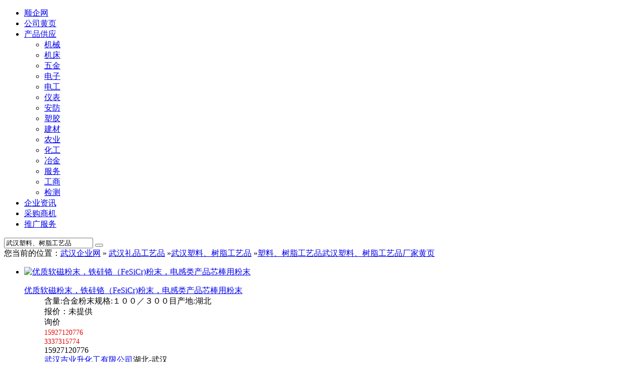

--- FILE ---
content_type: text/html;charset=UTF-8
request_url: http://wuhan.11467.com/pifa-suliaoshuzhigongyipin/
body_size: 4966
content:
<!DOCTYPE html>
<html lang="zh-CN">
<head><meta charset="utf-8"/>
<title>【武汉塑料、树脂工艺品】_武汉塑料、树脂工艺品价格_武汉塑料、树脂工艺品厂家_顺企网</title>
<meta name="description" content="">
<link rel="stylesheet" type="text/css" href="https://static.11467.com/www/css/b2b.css">
<link href="https://static.11467.com/www/icon/iconfont.css" rel="stylesheet" type="text/css">
<script type="text/javascript" src="https://static.11467.com/js/jquery.js"></script>
<script src="https://static.11467.com/js/uco.js?vn=1.0" language="javascript"></script>
<meta http-equiv="Cache-Control" content="no-siteapp" />
<meta http-equiv="Cache-Control" content="no-transform" />
<link rel="alternate" media="only screen and (max-width: 640px)"  href="https://m.11467.com/product/suliaoshuzhigongyipin/wuhan/" />
<meta http-equiv="mobile-agent" content="format=xhtml; url=https://m.11467.com/product/suliaoshuzhigongyipin/wuhan/" />
<meta http-equiv="mobile-agent" content="format=html5; url=https://m.11467.com/product/suliaoshuzhigongyipin/wuhan/" />
<link rel="canonical" href="https://wuhan.11467.com/pifa-suliaoshuzhigongyipin/" /><meta name="applicable-device" content="pc">
<link rel="shortcut icon" href="https://www.11467.com/favicon.ico" type=image/x-icon>
</head>
<body> 
<div id="top">
<div ID="m">
<div id="menu">


<ul>
<li><a href="https://www.11467.com" title="企业黄页和免费发布信息">顺企网</a></li>
<li><a href="https://b2b.11467.com/" target="_blank">公司黄页</a></li>
<li><a href="https://product.11467.com" title="产品供应批发" target="_blank">产品供应</a>

<ul>
<li><a href="https://jixie.11467.com/">机械</a></li>
<li><a href="https://jichuang.11467.com/">机床</a></li>
<li><a href="https://wujin.11467.com/">五金</a></li>

<li><a href="https://dianzi.11467.com/">电子</a></li>
<li><a href="https://diangong.11467.com/">电工</a></li>
<li><a href="https://yibiao.11467.com/">仪表</a></li>

<li><a href="https://anfang.11467.com/">安防</a></li>
<li><a href="https://sujiao.11467.com/">塑胶</a></li>
<li><a href="https://jiancai.11467.com/">建材</a></li>

<li><a href="https://nongye.11467.com/">农业</a></li>
<li><a href="https://huagong.11467.com/">化工</a></li>
<li><a href="https://yejin.11467.com/">冶金</a></li>


<li><a href="https://fuwu.11467.com/" title="商务服务">服务</a></li>
<li><a href="https://gongsizhuce.11467.com/" title="公司注册">工商</a></li>
<li><a href="https://jiance.11467.com/">检测</a></li>

</ul>
</li>
<li><a href="https://blog.11467.com" target="_blank">企业资讯</a></li>
<li><a href="https://buy.11467.com" rel="nofollow"   target="_blank">采购商机</a></li>
<li><a href="https://vip.11467.com/" rel="nofollow" target="_blank">推广服务</a></li>
</ul>


</div>
<div  id="toplogin">
</div>
 </div>
 
</div>
 

<div class="logobar">
<div class="top">
<div ID="logo"><a href="https://www.11467.com" title="顺企网"></a></div>
<div id="logoright">
<div id="logosearch">
<form action="https://b2b.11467.com/search.php" method="get" target="_blank">
<input type="text" name="q" value="武汉塑料、树脂工艺品" onFocus="this.value=''" />
<button id="searchsubmit" class="searchsubmit" type="submit"><i class="iconfont icon-search"></i></button>
</form>
</div>
</div>
</div>
</div>

<div id="nav"><span class="navleft">您当前的位置：<a href="/">武汉企业网</a>  &raquo; <a href="https://wuhan.11467.com/pifa-lipin/" >武汉礼品工艺品</a> &raquo;<a href="https://wuhan.11467.com/pifa-suliaoshuzhigongyipin/" >武汉塑料、树脂工艺品</a> &raquo;</span><span class="f_r"><a href="https://product.11467.com/suliaoshuzhigongyipin/">塑料、树脂工艺品</a><a href="//www.11467.com/wuhan/search/8045.htm">武汉塑料、树脂工艺品厂家黄页</a></span> 
</div>
<div id="main">
<div id="il">
 

<!--catid: 646--><!-- Coreseek:CORESEEKSERVER--><!--CL:2 catid: 646 10 CORESEEKSERVER：192.168.0.40--><!--ids:36143723,9084317,8606421,2870571,5132308,3964560,2295929,1545598,1421575,903871--><div class="boxtag"><div class="imglist"><ul class="pli"><li><span class="plistimg"><a class="imglink"  href="https://product.11467.com/info/36143723.htm" title="优质软磁粉末，铁硅铬（FeSiCr)粉末，电感类产品芯棒用粉末" rel="nofollow" target="_blank"><img alt="优质软磁粉末，铁硅铬（FeSiCr)粉末，电感类产品芯棒用粉末" class="lazy" src="//static.11467.com/img/lazy.gif" data-src="//img.11467.com/2023/11-21/3354399706_small.jpg" ></a></span><dl><dt><a href="https://product.11467.com/info/36143723.htm" target="_blank">优质软磁粉末，铁硅铬（FeSiCr)粉末，电感类产品芯棒用粉末</a></dt><dd class="canshu"><span>含量:合金粉末</span><span>规格:１００／３００目</span><span>产地:湖北</span></dd><dd>报价：未提供</dd><dd><div class="btn-xunjia" data-id="36143723">询价</div><div class="wximgbox"><div class="wx_i"></div> <div class="wximg_sbox"><div><div class="wx_span_code"></div><div style="color:#e10000;font-size:14px;display:inline-block">15927120776</div></div></div></div><div class="btn-qq wximgbox"> <div class="wximg_sbox"><div><div class="wx_span_code qq_span_code"></div><div style="color:#e10000;font-size:14px;display:inline-block">3337315774</div></div></div></div><div class="btn-mobile">15927120776</div></dd><dd><a href="https://www.11467.com/wuhan/co/131111.htm">武汉吉业升化工有限公司</a><span class="weizhi">湖北-武汉</span> </dd></dl></li>	
<li><span class="plistimg"><a class="imglink"  href="https://wuhan.11467.com/info/9084317.htm" title="武汉玉雕 光福冰心府玉雕工作室 冰心府玉雕" rel="nofollow" target="_blank"><img alt="武汉玉雕 光福冰心府玉雕工作室 冰心府玉雕" class="lazy" src="//static.11467.com/img/lazy.gif" data-src="//img.11467.com/2019/12-03/1869616762_small.jpg" ></a></span><dl><dt><a href="https://wuhan.11467.com/info/9084317.htm" target="_blank">武汉玉雕 光福冰心府玉雕工作室 冰心府玉雕</a></dt><dd class="canshu"><span></span></dd><dd>报价：未提供</dd><dd><div class="btn-xunjia" data-id="9084317">询价</div><div class="btn-qq wximgbox"> <div class="wximg_sbox"><div><div class="wx_span_code qq_span_code"></div><div style="color:#e10000;font-size:14px;display:inline-block">754669260</div></div></div></div><div class="btn-mobile">13812617666</div></dd><dd><a href="https://www.11467.com/qiye/49087798.htm">苏州市吴中区光福冰心府玉雕工作室</a><span class="weizhi">江苏-苏州</span> </dd></dl></li>	
<li><span class="plistimg"><a class="imglink"  href="https://wuhan.11467.com/info/8606421.htm" title="武汉玻璃钢厂家雕塑厂家定制雕塑荆州襄阳宜昌玻璃钢厂" rel="nofollow" target="_blank"><img alt="武汉玻璃钢厂家雕塑厂家定制雕塑荆州襄阳宜昌玻璃钢厂" class="lazy" src="//static.11467.com/img/lazy.gif" data-src="//img.11467.com/2020/05-29/1362156439_small.jpg" ></a></span><dl><dt><a href="https://wuhan.11467.com/info/8606421.htm" target="_blank">武汉玻璃钢厂家雕塑厂家定制雕塑荆州襄阳宜昌玻璃钢厂</a></dt><dd class="canshu"><span>武汉玻璃钢雕塑厂家定制荆州襄阳宜昌玻璃钢厂</span></dd><dd>报价：未提供</dd><dd><div class="btn-xunjia" data-id="8606421">询价</div><div class="btn-qq wximgbox"> <div class="wximg_sbox"><div><div class="wx_span_code qq_span_code"></div><div style="color:#e10000;font-size:14px;display:inline-block">443222815</div></div></div></div><div class="btn-mobile">19986468466</div></dd><dd><a href="https://www.11467.com/qiye/95176002.htm">湖北匠鑫雕塑有限公司</a><span class="weizhi">湖北-荆门</span> </dd></dl></li>	
<li><span class="plistimg"><a class="imglink"  href="https://product.11467.com/info/2870571.htm" title="新华树脂艺术砖模具 简约电视背景墙砖模具 客厅瓷砖模具" rel="nofollow" target="_blank"><img alt="新华树脂艺术砖模具 简约电视背景墙砖模具 客厅瓷砖模具" class="lazy" src="//static.11467.com/img/lazy.gif" data-src="//img.11467.com/u/161775/185800682_small.jpg" ></a></span><dl><dt><a href="https://product.11467.com/info/2870571.htm" target="_blank">新华树脂艺术砖模具 简约电视背景墙砖模具 客厅瓷砖模具</a></dt><dd class="canshu"><span>品牌:新华工艺</span><span>型号:多种</span><span>规格:多种</span></dd><dd>报价：未提供</dd><dd><div class="btn-xunjia" data-id="2870571">询价</div><div class="btn-qq wximgbox"> <div class="wximg_sbox"><div><div class="wx_span_code qq_span_code"></div><div style="color:#e10000;font-size:14px;display:inline-block">57302607</div></div></div></div><div class="btn-mobile">13437193065</div></dd><dd><a href="https://www.11467.com/wuhan/co/93954.htm">武汉市黄陂区新华工艺饰品厂</a><span class="weizhi">湖北-武汉</span> </dd></dl></li>	
<li><span class="plistimg"><a class="imglink"  href="https://product.11467.com/info/5132308.htm" title="武汉信恒彩直供黄石鄂州黄冈MW3035白色色母" rel="nofollow" target="_blank"><img alt="武汉信恒彩直供黄石鄂州黄冈MW3035白色色母" class="lazy" src="//static.11467.com/img/lazy.gif" data-src="//image.11467.com/new/2017-05-13/8249038aa3ccd03a43d71a532958d201_small.jpg" ></a></span><dl><dt><a href="https://product.11467.com/info/5132308.htm" target="_blank">武汉信恒彩直供黄石鄂州黄冈MW3035白色色母</a></dt><dd class="canshu"><span>品牌:信恒彩</span><span>型号:MH2821</span><span>包装:纸塑复合</span></dd><dd>报价<em>￥<span>25.00</span></em>/KG</em></dd><dd><div class="btn-xunjia" data-id="5132308">询价</div><div class="btn-qq wximgbox"> <div class="wximg_sbox"><div><div class="wx_span_code qq_span_code"></div><div style="color:#e10000;font-size:14px;display:inline-block">2265103048</div></div></div></div><div class="btn-mobile">18207131903</div></dd><dd><a href="https://www.11467.com/wuhan/co/227789.htm">武汉市蔡甸区信恒彩塑胶经营部</a><span class="weizhi">湖北-武汉</span> </dd></dl></li>	
<li><span class="plistimg"><a class="imglink"  href="https://product.11467.com/info/3964560.htm" title="武汉动物雕塑厂" rel="nofollow" target="_blank"><img alt="武汉动物雕塑厂" class="lazy" src="//static.11467.com/img/lazy.gif" data-src="//img.11467.com/u/21987208/169058515_small.jpg" ></a></span><dl><dt><a href="https://product.11467.com/info/3964560.htm" target="_blank">武汉动物雕塑厂</a></dt><dd class="canshu"><span>品牌:卓美</span><span>型号:无</span></dd><dd>报价：未提供</dd><dd><div class="btn-xunjia" data-id="3964560">询价</div><div class="btn-mobile"></div></dd><dd><a href="https://www.11467.com/wuhan/co/172953.htm">武汉卓美雕塑有限公司</a><span class="weizhi">湖北-武汉</span> </dd></dl></li>	
<li><span class="plistimg"><a class="imglink"  href="https://product.11467.com/info/2295929.htm" title="湖南石膏像模具批发，石膏像模具，亿天模具厂" rel="nofollow" target="_blank"><img alt="湖南石膏像模具批发，石膏像模具，亿天模具厂" class="lazy" src="//static.11467.com/img/lazy.gif" data-src="//image.11467.com/53/22/5322110139457_small.jpg" ></a></span><dl><dt><a href="https://product.11467.com/info/2295929.htm" target="_blank">湖南石膏像模具批发，石膏像模具，亿天模具厂</a></dt><dd class="canshu"><span></span></dd><dd>报价<em>￥<span>15.00</span></em>/套</em></dd><dd><div class="btn-xunjia" data-id="2295929">询价</div><div class="btn-mobile">13638632230</div></dd><dd><a href="https://www.11467.com/wuhan/co/117656.htm">乳胶模具石膏模具厂</a><span class="weizhi">湖北-武汉</span> </dd></dl></li>	
<li><span class="plistimg"><a class="imglink"  href="https://product.11467.com/info/903871.htm" title="台卡/台签/塑料台牌/席位牌/会议牌/" rel="nofollow" target="_blank"><img alt="台卡/台签/塑料台牌/席位牌/会议牌/" class="lazy" src="//static.11467.com/img/lazy.gif" data-src="//image.11467.com/24/74/247497080_small.jpg" ></a></span><dl><dt><a href="https://product.11467.com/info/903871.htm" target="_blank">台卡/台签/塑料台牌/席位牌/会议牌/</a></dt><dd class="canshu"><span>材质:PVC</span><span>使用场合:家居摆挂件</span></dd><dd>报价<em>￥<span>6.00</span></em>/个</em></dd><dd><div class="btn-xunjia" data-id="903871">询价</div><div class="btn-mobile">15927460560</div></dd><dd><a href="https://www.11467.com/wuhan/co/91047.htm">杜艳</a><span class="weizhi">湖北-武汉</span> </dd></dl></li>	
<li><span class="plistimg"><a class="imglink"  href="https://product.11467.com/info/1421575.htm" title="反光手挽带 反光饰品,儿童安全反光贴片" rel="nofollow" target="_blank"><img alt="反光手挽带 反光饰品,儿童安全反光贴片" class="lazy" src="//static.11467.com/img/lazy.gif" data-src="//image.11467.com/22/61/226139722_small.jpg" ></a></span><dl><dt><a href="https://product.11467.com/info/1421575.htm" target="_blank">反光手挽带 反光饰品,儿童安全反光贴片</a></dt><dd class="canshu"><span>品牌:天成久久</span><span>类别:工艺画</span><span>材质:PVC</span></dd><dd>报价<em>￥<span>1.00</span></em>/条</em></dd><dd><div class="btn-xunjia" data-id="1421575">询价</div><div class="btn-mobile">13971028182</div></dd><dd><a href="https://www.11467.com/wuhan/co/73574.htm">武汉天成久久贸易有限公司</a><span class="weizhi">湖北-武汉</span> </dd></dl></li>	
<li><span class="plistimg"><a class="imglink"  href="https://product.11467.com/info/1545598.htm" title="存钱罐创意可爱的会偷钱罐小猫咪 储蓄罐" rel="nofollow" target="_blank"><img alt="存钱罐创意可爱的会偷钱罐小猫咪 储蓄罐" class="lazy" src="//static.11467.com/img/lazy.gif" data-src="//image.11467.com/11/0/1100598241_small.jpg" ></a></span><dl><dt><a href="https://product.11467.com/info/1545598.htm" target="_blank">存钱罐创意可爱的会偷钱罐小猫咪 储蓄罐</a></dt><dd class="canshu"><span>类别:储蓄罐</span><span>材质:合成树脂</span><span>摆挂形式:摆饰</span></dd><dd>报价<em>￥<span>27.00</span></em>/个</em></dd><dd><div class="btn-xunjia" data-id="1545598">询价</div><div class="btn-mobile">13971386501</div></dd><dd><a href="https://www.11467.com/wuhan/co/68840.htm">武汉市洪山区万千文具礼品商行</a><span class="weizhi">湖北-武汉</span> </dd></dl></li>	
</ul></div><div class="boxcontent" style="clear:both;">顺企网为您找到"优质软磁粉末，铁硅铬（FeSiCr)粉末，电感类产品芯棒用粉末、武汉玉雕 光福冰心府玉雕工作室 冰心府玉雕、"等10个产品，包括武汉塑料、树脂工艺品价格、武汉塑料、树脂工艺品图片、型号和相关武汉塑料、树脂工艺品厂家联系方式等</div><div style="clear:both;">&nbsp;</div></div>





</div> 
<div id="sidebox">
<div class="box links" ><div class="boxcontent"><dl class="listtxt"><dt>附近城市</dt><dd ><a href="https://wuhan.11467.com/pifa-suliaoshuzhigongyipin/" title="武汉塑料、树脂工艺品">武汉</a></dd><dd ><a href="https://hefei.11467.com/pifa-suliaoshuzhigongyipin/" title="合肥塑料、树脂工艺品">合肥</a></dd><dd ><a href="https://nanchang.11467.com/pifa-suliaoshuzhigongyipin/" title="南昌塑料、树脂工艺品">南昌</a></dd><dd ><a href="https://xinyang.11467.com/pifa-suliaoshuzhigongyipin/" title="信阳塑料、树脂工艺品">信阳</a></dd><dd ><a href="https://yiyang.11467.com/pifa-suliaoshuzhigongyipin/" title="益阳塑料、树脂工艺品">益阳</a></dd><dd ><a href="https://huanggang.11467.com/pifa-suliaoshuzhigongyipin/" title="黄冈塑料、树脂工艺品">黄冈</a></dd></dl><div class="clear"></div></div></div><div class="box links" ><div class="boxcontent"><dl class="listtxt"><dt>您可能喜欢 </dt><dd><a href="https://b2b.11467.com/search/-58516599.htm">塑料</a></dd><dd><a href="https://b2b.11467.com/search/-585165997f51683c677f.htm">塑料网格板</a></dd><dd><a href="https://b2b.11467.com/search/-585165996ce8585152a05de5.htm">塑料注塑加工</a></dd><dd><a href="https://b2b.11467.com/search/-585165995bb991cf74f6.htm">塑料容量瓶</a></dd><dd><a href="https://b2b.11467.com/search/-585165994e09901a63a55934.htm">塑料三通接头</a></dd><dd><a href="https://b2b.11467.com/search/-0070006358516599.htm">pc塑料</a></dd><dd><a href="https://b2b.11467.com/search/-00410042005358516599.htm">ABS塑料</a></dd><dd><a href="https://b2b.11467.com/search/-58516599976276c6.htm">塑料面盆</a></dd><dd><a href="https://b2b.11467.com/search/-5851659962a489d26761.htm">塑料护角条</a></dd><dd><a href="https://b2b.11467.com/search/-5851659980c0585e.htm">塑料胀塞</a></dd><dd><a href="https://b2b.11467.com/search/-ff30ff25ff3458516599.htm">ＰＥＴ塑料</a></dd><dd><a href="https://b2b.11467.com/search/-0070006558516599.htm">pe塑料</a></dd><dd><a href="https://b2b.11467.com/search/-0050005358516599.htm">PS塑料</a></dd><dd><a href="https://b2b.11467.com/search/-585165998f74627f5ea7.htm">塑料轴承座</a></dd><dd><a href="https://b2b.11467.com/search/-0050005058516599.htm">PP塑料</a></dd></dl><div class="clear"></div></div></div>
</div>
</div>
<style>

			</style>

 
<div class="m footnav"><div class="box links" ><div class="boxcontent"><dl class="listtxt"><dt>热门产地</dt><dd ><a href="https://shenzhen.11467.com/pifa-suliaoshuzhigongyipin/" title="深圳塑料、树脂工艺品">深圳</a></dd><dd ><a href="https://shanghai.11467.com/pifa-suliaoshuzhigongyipin/" title="上海塑料、树脂工艺品">上海</a></dd><dd ><a href="https://beijing.11467.com/pifa-suliaoshuzhigongyipin/" title="北京塑料、树脂工艺品">北京</a></dd><dd ><a href="https://guangzhou.11467.com/pifa-suliaoshuzhigongyipin/" title="广州塑料、树脂工艺品">广州</a></dd><dd ><a href="https://chengdu.11467.com/pifa-suliaoshuzhigongyipin/" title="成都塑料、树脂工艺品">成都</a></dd><dd ><a href="https://suzhou.11467.com/pifa-suliaoshuzhigongyipin/" title="苏州塑料、树脂工艺品">苏州</a></dd><dd ><a href="https://chongqing.11467.com/pifa-suliaoshuzhigongyipin/" title="重庆塑料、树脂工艺品">重庆</a></dd><dd ><a href="https://xian.11467.com/pifa-suliaoshuzhigongyipin/" title="西安塑料、树脂工艺品">西安</a></dd><dd ><a href="https://dongguan.11467.com/pifa-suliaoshuzhigongyipin/" title="东莞塑料、树脂工艺品">东莞</a></dd><dd ><a href="https://hangzhou.11467.com/pifa-suliaoshuzhigongyipin/" title="杭州塑料、树脂工艺品">杭州</a></dd><dd ><a href="https://zhengzhou.11467.com/pifa-suliaoshuzhigongyipin/" title="郑州塑料、树脂工艺品">郑州</a></dd><dd ><a href="https://wuhan.11467.com/pifa-suliaoshuzhigongyipin/" title="武汉塑料、树脂工艺品">武汉</a></dd><dd ><a href="https://tianjin.11467.com/pifa-suliaoshuzhigongyipin/" title="天津塑料、树脂工艺品">天津</a></dd><dd ><a href="https://nanjing.11467.com/pifa-suliaoshuzhigongyipin/" title="南京塑料、树脂工艺品">南京</a></dd><dd ><a href="https://qingdao.11467.com/pifa-suliaoshuzhigongyipin/" title="青岛塑料、树脂工艺品">青岛</a></dd><dd ><a href="https://foshan.11467.com/pifa-suliaoshuzhigongyipin/" title="佛山塑料、树脂工艺品">佛山</a></dd><dd ><a href="https://changsha.11467.com/pifa-suliaoshuzhigongyipin/" title="长沙塑料、树脂工艺品">长沙</a></dd><dd ><a href="https://ningbo.11467.com/pifa-suliaoshuzhigongyipin/" title="宁波塑料、树脂工艺品">宁波</a></dd><dd ><a href="https://wenzhou.11467.com/pifa-suliaoshuzhigongyipin/" title="温州塑料、树脂工艺品">温州</a></dd></dl><div class="clear"></div></div></div></div></div>
<div ID="b">


<div id="bottomnav">
<a href="https://www.11467.com/">顺企网</a> | 
<a href="https://b2b.11467.com/">公司</a> | 
<a href="https://www.11467.com/dir.html">黄页</a> | 
<a href="https://product.11467.com">产品</a> | 
<a href="https://buy.11467.com">采购</a> | 
<a href="https://blog.11467.com">资讯</a> | 
 <a href="https://cp.11467.com/home/reg/" rel="nofollow">免费注册 轻松建站</a> 
  </div>

<div >免责声明：本站信息由企业自行发布，本站完全免费，交易请核实资质，谨防诈骗，如有侵权请联系我们 &nbsp;&nbsp;<a href="https://www.11467.com/html/law.htm" title="法律声明" rel="nofollow">法律声明</a>&nbsp;&nbsp;<a href="https://www.11467.com/html/contact.htm" rel="nofollow">联系顺企网</a>  <br />


</div>
&copy; 11467.com 顺企网 版权所有  
<br>
ICP备案：
<a href="http://beian.miit.gov.cn" rel="nofollow" class="beian">粤B2-20160116</a> / 
<a href="http://beian.miit.gov.cn" rel="nofollow" class="beian">粤ICP备12079258号</a> / 
粤公网安备 44030702000007号 / 互联网药品信息许可证：（粤）—经营性—2023—0112
<br /> 
<!--耗时 0.304,Spider: -->
<script language="javascript">showfooter();</script></div>



</body>
</html>